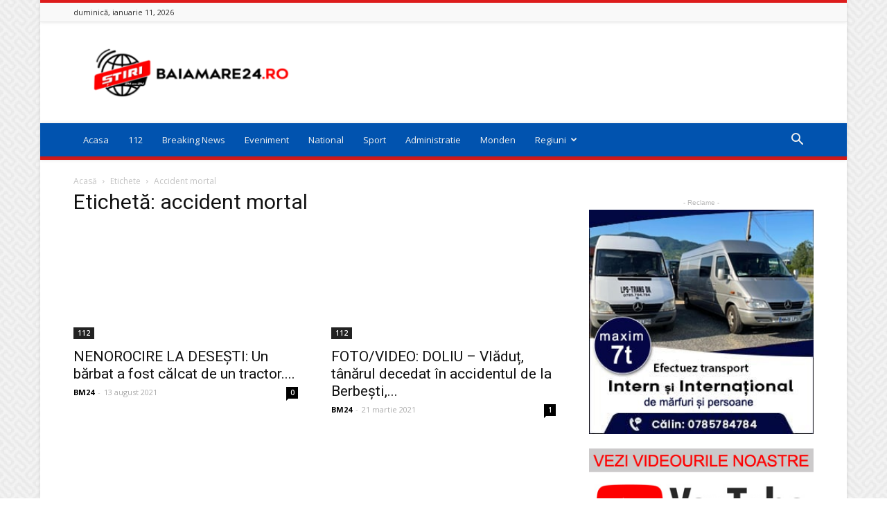

--- FILE ---
content_type: text/html; charset=utf-8
request_url: https://www.google.com/recaptcha/api2/aframe
body_size: 258
content:
<!DOCTYPE HTML><html><head><meta http-equiv="content-type" content="text/html; charset=UTF-8"></head><body><script nonce="h3rOwAgLLOjmWHJgiY5kcw">/** Anti-fraud and anti-abuse applications only. See google.com/recaptcha */ try{var clients={'sodar':'https://pagead2.googlesyndication.com/pagead/sodar?'};window.addEventListener("message",function(a){try{if(a.source===window.parent){var b=JSON.parse(a.data);var c=clients[b['id']];if(c){var d=document.createElement('img');d.src=c+b['params']+'&rc='+(localStorage.getItem("rc::a")?sessionStorage.getItem("rc::b"):"");window.document.body.appendChild(d);sessionStorage.setItem("rc::e",parseInt(sessionStorage.getItem("rc::e")||0)+1);localStorage.setItem("rc::h",'1768126940047');}}}catch(b){}});window.parent.postMessage("_grecaptcha_ready", "*");}catch(b){}</script></body></html>